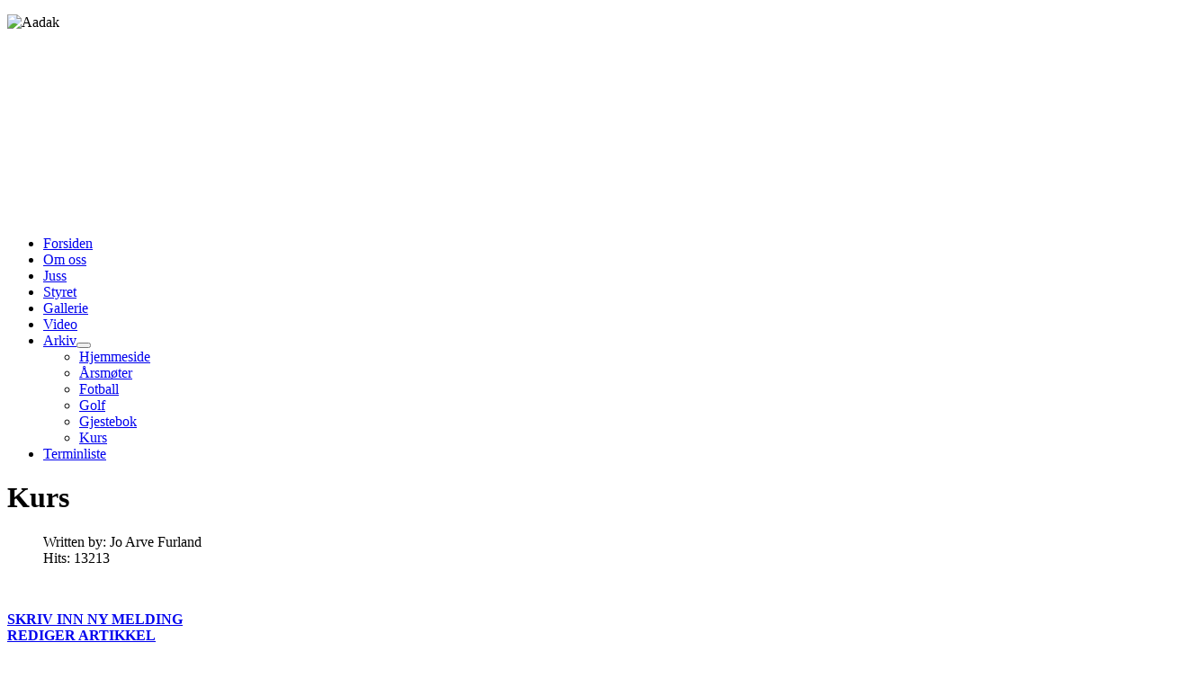

--- FILE ---
content_type: text/html; charset=utf-8
request_url: http://aadak.net/arkive/kurs.html
body_size: 7849
content:
<!DOCTYPE html>
<html lang="en-gb" dir="ltr">
<head>
    <meta charset="utf-8">
	<meta name="author" content="Jo Arve Furland">
	<meta name="viewport" content="width=device-width, initial-scale=1">
	<meta name="generator" content="Joomla! - Open Source Content Management">
	<title>Kurs</title>
	<link href="/media/system/images/joomla-favicon.svg" rel="icon" type="image/svg+xml">
	<link href="/media/system/images/favicon.ico" rel="alternate icon" type="image/vnd.microsoft.icon">
	<link href="/media/system/images/joomla-favicon-pinned.svg" rel="mask-icon" color="#000">
	<link href="http://aadak.net/component/search/?id=128&amp;format=opensearch&amp;Itemid=182" rel="search" title="Search adak" type="application/opensearchdescription+xml">

    <link href="/media/system/css/joomla-fontawesome.min.css?b781bc4b5d3785a16e844372772e6fcb" rel="lazy-stylesheet" /><noscript><link href="/media/system/css/joomla-fontawesome.min.css?b781bc4b5d3785a16e844372772e6fcb" rel="stylesheet" /></noscript>
	<link href="/media/templates/site/cassiopeia/css/global/colors_standard.min.css?b781bc4b5d3785a16e844372772e6fcb" rel="stylesheet" />
	<link href="https://fonts.googleapis.com/css2?family=Noto+Sans:wght@100;300;400;700&amp;family=Roboto:wght@100;300;400;700&amp;display=swap" rel="lazy-stylesheet" media="print" onload="this.media='all'" crossorigin="anonymous" /><noscript><link href="https://fonts.googleapis.com/css2?family=Noto+Sans:wght@100;300;400;700&amp;family=Roboto:wght@100;300;400;700&amp;display=swap" rel="stylesheet" /></noscript>
	<link href="/media/templates/site/cassiopeia/css/template.min.css?b781bc4b5d3785a16e844372772e6fcb" rel="stylesheet" />
	<link href="/media/templates/site/cassiopeia/css/vendor/joomla-custom-elements/joomla-alert.min.css?0.2.0" rel="stylesheet" />
	<link href="/plugins/system/jce/css/content.css?badb4208be409b1335b815dde676300e" rel="stylesheet" />
	<style>:root {
		--hue: 214;
		--template-bg-light: #f0f4fb;
		--template-text-dark: #495057;
		--template-text-light: #ffffff;
		--template-link-color: #2a69b8;
		--template-special-color: #001B4C;
		--cassiopeia-font-family-body: "Noto Sans", sans-serif;
			--cassiopeia-font-family-headings: "Roboto", sans-serif;
			--cassiopeia-font-weight-normal: 400;
			--cassiopeia-font-weight-headings: 700;
	}</style>
	<style>div.mod_search40 input[type="search"]{ width:auto; }</style>
	<style>
#goog-gt-tt {display:none !important;}
.goog-te-banner-frame {display:none !important;}
.goog-te-menu-value:hover {text-decoration:none !important;}
body {top:0 !important;}
#google_translate_element2 {display:none!important;}
</style>
	<style>
        a.flag {text-decoration:none;}
        a.flag img {vertical-align:middle;padding:0;margin:0;border:0;display:inline;height:16px;opacity:0.8;}
        a.flag:hover img {opacity:1;}
        a.flag span {margin-right:5px;font-size:15px;vertical-align:middle;}
    </style>

    <script src="/media/vendor/metismenujs/js/metismenujs.min.js?1.3.1" defer></script>
	<script src="/media/vendor/jquery/js/jquery.min.js?3.6.0"></script>
	<script src="/media/legacy/js/jquery-noconflict.min.js?04499b98c0305b16b373dff09fe79d1290976288"></script>
	<script type="application/json" class="joomla-script-options new">{"joomla.jtext":{"JSHOWPASSWORD":"Show Password","JHIDEPASSWORD":"Hide Password","ERROR":"Error","MESSAGE":"Message","NOTICE":"Notice","WARNING":"Warning","JCLOSE":"Close","JOK":"OK","JOPEN":"Open"},"system.paths":{"root":"","rootFull":"http:\/\/aadak.net\/","base":"","baseFull":"http:\/\/aadak.net\/"},"csrf.token":"8922f78779a81be701e1ca3aa987661e","system.keepalive":{"interval":840000,"uri":"\/component\/ajax\/?format=json"}}</script>
	<script src="/media/system/js/core.min.js?bea7b244e267b04087cedcf531f6fe827a8e101f"></script>
	<script src="/media/templates/site/cassiopeia/js/template.min.js?b781bc4b5d3785a16e844372772e6fcb" defer></script>
	<script src="/media/system/js/keepalive-es5.min.js?95286f75736560d5dc4acd7d28fe156d95a15a9c" defer nomodule></script>
	<script src="/media/vendor/bootstrap/js/bootstrap-es5.min.js?5.1.3" nomodule defer></script>
	<script src="/media/system/js/messages-es5.min.js?70b6651d6deab46dc8a25f03338f66f540cc62e2" nomodule defer></script>
	<script src="/media/system/js/keepalive.min.js?20ace83a13886af1b0b5f58386fd8adf33f586a3" type="module"></script>
	<script src="/media/system/js/fields/passwordview.min.js?bae2911b22f836c780af199d956a1b22c8604694" defer></script>
	<script src="/media/vendor/bootstrap/js/collapse.min.js?5.1.3" type="module"></script>
	<script src="/media/templates/site/cassiopeia/js/mod_menu/menu-metismenu.min.js?b781bc4b5d3785a16e844372772e6fcb" defer></script>
	<script src="/media/system/js/messages.min.js?7425e8d1cb9e4f061d5e30271d6d99b085344117" type="module"></script>

</head>

<body class="site com_content wrapper-static view-article no-layout no-task itemid-182 has-sidebar-right">
    <header class="header container-header full-width">

        
                    <div class="grid-child container-below-top">
                
<div id="mod-custom38" class="mod-custom custom">
    <p><img src="/images/alogo.jpg" alt="Aadak" width="1320" height="230" style="display: block; margin-left: auto; margin-right: auto;" /></p></div>

            </div>
        
        
                    <div class="grid-child container-nav">
                                    <ul class="mod-menu mod-menu_dropdown-metismenu metismenu mod-list ">
<li class="metismenu-item item-101 level-1 default"><a href="/" >Forsiden</a></li><li class="metismenu-item item-171 level-1"><a href="/om-oss.html" >Om oss</a></li><li class="metismenu-item item-172 level-1"><a href="https://www.idrettsforbundet.no/tema/juss/" target="_blank" rel="noopener noreferrer">Juss</a></li><li class="metismenu-item item-102 level-1"><a href="/styret.html" >Styret</a></li><li class="metismenu-item item-106 level-1"><a href="/gallerie.html" >Gallerie</a></li><li class="metismenu-item item-169 level-1"><a href="/video.html" >Video</a></li><li class="metismenu-item item-137 level-1 active deeper parent"><a href="#" >Arkiv</a><button class="mm-collapsed mm-toggler mm-toggler-link" aria-haspopup="true" aria-expanded="false" aria-label="Arkiv"></button><ul class="mm-collapse"><li class="metismenu-item item-175 level-2"><a href="/arkive/hjemmeside.html" >Hjemmeside</a></li><li class="metismenu-item item-177 level-2"><a href="/arkive/arsmoter.html" >Årsmøter</a></li><li class="metismenu-item item-179 level-2"><a href="/arkive/fotball.html" >Fotball</a></li><li class="metismenu-item item-180 level-2"><a href="/arkive/golf.html" >Golf</a></li><li class="metismenu-item item-181 level-2"><a href="/arkive/gjestebok.html" >Gjestebok</a></li><li class="metismenu-item item-182 level-2 current active"><a href="/arkive/kurs.html" aria-current="page">Kurs</a></li></ul></li><li class="metismenu-item item-174 level-1"><a href="http://www.mrdf.no/index.php?option=com_content&amp;task=view&amp;id=52&amp;Itemid=47" target="_blank" rel="noopener noreferrer">Terminliste</a></li></ul>

                                            </div>
            </header>

    <div class="site-grid">
        
        
        
        
        <div class="grid-child container-component">
            
            
            <div id="system-message-container" aria-live="polite"></div>

            <main>
            <div class="com-content-article item-page" itemscope itemtype="https://schema.org/Article">
    <meta itemprop="inLanguage" content="en-GB">
    
    
        <div class="page-header">
        <h1 itemprop="headline">
            Kurs        </h1>
                            </div>
        
        
            <dl class="article-info text-muted">

            <dt class="article-info-term">
                    </dt>

                    <dd class="createdby" itemprop="author" itemscope itemtype="https://schema.org/Person">
    <span class="icon-user icon-fw" aria-hidden="true"></span>
                    Written by: <span itemprop="name">Jo Arve Furland</span>    </dd>
        
        
        
        
        
    
            
        
                    <dd class="hits">
    <span class="icon-eye icon-fw" aria-hidden="true"></span>
    <meta itemprop="interactionCount" content="UserPageVisits:13213">
    Hits: 13213</dd>
            </dl>
    
    
        
                                                <div itemprop="articleBody" class="com-content-article__body">
        <p><strong><br /></strong></p>
<p><a href="http://youtu.be/K-mv09hej4Q"><strong>SKRIV INN NY MELDING</strong></a><br /><a href="http://youtu.be/Xhx2lQ80fnk"><strong>REDIGER ARTIKKEL</strong></a></p>     </div>

        
                                        </div>

            </main>
            
        </div>

                <div class="grid-child container-sidebar-right">
            <div class="sidebar-right card header-color2">
        <div class="card-body">
                <div class="searchheader-color2 mod_search40">
	<form action="/arkive/kurs.html" method="post" class="form-inline" role="search">
		<label for="mod-search-searchword40" class="element-invisible">Search ...</label> <input name="searchword" id="mod-search-searchword40" maxlength="200"  class="inputbox search-query input-medium" type="search" size="20" placeholder="Search ..." /> <input type="image" alt="Søk" class="button" src="/" onclick="this.form.searchword.focus();"/>		<input type="hidden" name="task" value="search" />
		<input type="hidden" name="option" value="com_search" />
		<input type="hidden" name="Itemid" value="182" />
	</form>
</div>
    </div>
</div>
<div class="sidebar-right card ">
        <div class="card-body">
                

<script type="text/javascript">
/* <![CDATA[ */
function GTranslateGetCurrentLang() {var keyValue = document.cookie.match('(^|;) ?googtrans=([^;]*)(;|$)');return keyValue ? keyValue[2].split('/')[2] : null;}
function GTranslateFireEvent(element,event){try{if(document.createEventObject){var evt=document.createEventObject();element.fireEvent('on'+event,evt)}else{var evt=document.createEvent('HTMLEvents');evt.initEvent(event,true,true);element.dispatchEvent(evt)}}catch(e){}}
function doGTranslate(lang_pair){if(lang_pair.value)lang_pair=lang_pair.value;if(lang_pair=='')return;var lang=lang_pair.split('|')[1];if(GTranslateGetCurrentLang() == null && lang == lang_pair.split('|')[0])return;var teCombo;var sel=document.getElementsByTagName('select');for(var i=0;i<sel.length;i++)if(sel[i].className=='goog-te-combo')teCombo=sel[i];if(document.getElementById('google_translate_element2')==null||document.getElementById('google_translate_element2').innerHTML.length==0||teCombo.length==0||teCombo.innerHTML.length==0){setTimeout(function(){doGTranslate(lang_pair)},500)}else{teCombo.value=lang;GTranslateFireEvent(teCombo,'change');GTranslateFireEvent(teCombo,'change')}}
/* ]]> */
</script>
<div id="google_translate_element2"></div>
<script type="text/javascript">function googleTranslateElementInit2() {new google.translate.TranslateElement({pageLanguage: 'no', autoDisplay: false}, 'google_translate_element2');}</script>
<script type="text/javascript" src="//translate.google.com/translate_a/element.js?cb=googleTranslateElementInit2"></script>

<a href="#" onclick="doGTranslate('no|en');return false;" title="English" class="flag nturl notranslate"><img src="/modules/mod_gtranslate/tmpl/lang/16/en.png" height="16" width="16" alt="en" /></a><a href="#" onclick="doGTranslate('no|fr');return false;" title="French" class="flag nturl notranslate"><img src="/modules/mod_gtranslate/tmpl/lang/16/fr.png" height="16" width="16" alt="fr" /></a><a href="#" onclick="doGTranslate('no|de');return false;" title="German" class="flag nturl notranslate"><img src="/modules/mod_gtranslate/tmpl/lang/16/de.png" height="16" width="16" alt="de" /></a><a href="#" onclick="doGTranslate('no|it');return false;" title="Italian" class="flag nturl notranslate"><img src="/modules/mod_gtranslate/tmpl/lang/16/it.png" height="16" width="16" alt="it" /></a><a href="#" onclick="doGTranslate('no|pt');return false;" title="Portuguese" class="flag nturl notranslate"><img src="/modules/mod_gtranslate/tmpl/lang/16/pt.png" height="16" width="16" alt="pt" /></a><a href="#" onclick="doGTranslate('no|ru');return false;" title="Russian" class="flag nturl notranslate"><img src="/modules/mod_gtranslate/tmpl/lang/16/ru.png" height="16" width="16" alt="ru" /></a><a href="#" onclick="doGTranslate('no|es');return false;" title="Spanish" class="flag nturl notranslate"><img src="/modules/mod_gtranslate/tmpl/lang/16/es.png" height="16" width="16" alt="es" /></a><br/><select onchange="doGTranslate(this);" class="notranslate"><option value="">Select Language</option><option style="font-weight:bold;" value="no|no">Norwegian</option><option  value="no|af">Afrikaans</option><option  value="no|sq">Albanian</option><option  value="no|ar">Arabic</option><option  value="no|hy">Armenian</option><option  value="no|az">Azerbaijani</option><option  value="no|eu">Basque</option><option  value="no|be">Belarusian</option><option  value="no|bg">Bulgarian</option><option  value="no|ca">Catalan</option><option  value="no|zh-CN">Chinese (Simplified)</option><option  value="no|zh-TW">Chinese (Traditional)</option><option  value="no|hr">Croatian</option><option  value="no|cs">Czech</option><option  value="no|da">Danish</option><option  value="no|nl">Dutch</option><option  value="no|en">English</option><option  value="no|et">Estonian</option><option  value="no|tl">Filipino</option><option  value="no|fi">Finnish</option><option  value="no|fr">French</option><option  value="no|gl">Galician</option><option  value="no|ka">Georgian</option><option  value="no|de">German</option><option  value="no|el">Greek</option><option  value="no|ht">Haitian Creole</option><option  value="no|iw">Hebrew</option><option  value="no|hi">Hindi</option><option  value="no|hu">Hungarian</option><option  value="no|is">Icelandic</option><option  value="no|id">Indonesian</option><option  value="no|ga">Irish</option><option  value="no|it">Italian</option><option  value="no|ja">Japanese</option><option  value="no|ko">Korean</option><option  value="no|lv">Latvian</option><option  value="no|lt">Lithuanian</option><option  value="no|mk">Macedonian</option><option  value="no|ms">Malay</option><option  value="no|mt">Maltese</option><option  value="no|fa">Persian</option><option  value="no|pl">Polish</option><option  value="no|pt">Portuguese</option><option  value="no|ro">Romanian</option><option  value="no|ru">Russian</option><option  value="no|sr">Serbian</option><option  value="no|sk">Slovak</option><option  value="no|sl">Slovenian</option><option  value="no|es">Spanish</option><option  value="no|sw">Swahili</option><option  value="no|sv">Swedish</option><option  value="no|th">Thai</option><option  value="no|tr">Turkish</option><option  value="no|uk">Ukrainian</option><option  value="no|ur">Urdu</option><option  value="no|vi">Vietnamese</option><option  value="no|cy">Welsh</option><option  value="no|yi">Yiddish</option></select>    </div>
</div>
<div class="sidebar-right card ">
            <h3 class="card-header ">Logg inn</h3>        <div class="card-body">
                <form id="login-form-39" class="mod-login" action="/arkive/kurs.html" method="post">

    
    <div class="mod-login__userdata userdata">
        <div class="mod-login__username form-group">
                            <div class="input-group">
                    <input id="modlgn-username-39" type="text" name="username" class="form-control" autocomplete="username" placeholder="Username">
                    <label for="modlgn-username-39" class="visually-hidden">Username</label>
                    <span class="input-group-text" title="Username">
                        <span class="icon-user icon-fw" aria-hidden="true"></span>
                    </span>
                </div>
                    </div>

        <div class="mod-login__password form-group">
                            <div class="input-group">
                    <input id="modlgn-passwd-39" type="password" name="password" autocomplete="current-password" class="form-control" placeholder="Password">
                    <label for="modlgn-passwd-39" class="visually-hidden">Password</label>
                    <button type="button" class="btn btn-secondary input-password-toggle">
                        <span class="icon-eye icon-fw" aria-hidden="true"></span>
                        <span class="visually-hidden">Show Password</span>
                    </button>
                </div>
                    </div>

        
        
        <div class="mod-login__submit form-group">
            <button type="submit" name="Submit" class="btn btn-primary w-100">Log in</button>
        </div>

                    <ul class="mod-login__options list-unstyled">
                <li>
                    <a href="/component/users/reset.html?Itemid=101">
                    Forgot your password?</a>
                </li>
                <li>
                    <a href="/component/users/remind.html?Itemid=101">
                    Forgot your username?</a>
                </li>
                            </ul>
        <input type="hidden" name="option" value="com_users">
        <input type="hidden" name="task" value="user.login">
        <input type="hidden" name="return" value="aHR0cDovL2FhZGFrLm5ldC9hcmtpdmUva3Vycy5odG1s">
        <input type="hidden" name="8922f78779a81be701e1ca3aa987661e" value="1">    </div>
    </form>
    </div>
</div>
<div class="sidebar-right card header-color2">
            <h3 class="card-header ">Meny</h3>        <div class="card-body">
                
<nav class="navbar navbar-expand-md" aria-label="Meny">
    <button class="navbar-toggler navbar-toggler-right" type="button" data-bs-toggle="collapse" data-bs-target="#navbar94" aria-controls="navbar94" aria-expanded="false" aria-label="Toggle Navigation">
        <span class="icon-menu" aria-hidden="true"></span>
    </button>
    <div class="collapse navbar-collapse" id="navbar94">
        <ul class="mod-menu mod-menu_dropdown-metismenu metismenu mod-list ">
<li class="metismenu-item item-183 level-1"><a href="http://aadak.net" >Forsiden</a></li><li class="metismenu-item item-184 level-1"><a href="/kontaktpostenn.html" >Kontaktposten</a></li><li class="metismenu-item item-187 level-1"><a href="http://aadak.net/administrator" >Administrator</a></li></ul>
    </div>
</nav>
    </div>
</div>
<div class="sidebar-right card header-color2">
            <h3 class="card-header ">LOGO</h3>        <div class="card-body">
                
<div id="mod-custom105" class="mod-custom custom">
    <p><img src="/images/logoaadak.png" alt="logoaadak" width="220" height="180" /></p></div>
    </div>
</div>
<div class="sidebar-right card header-color2">
            <h3 class="card-header ">Adresse</h3>        <div class="card-body">
                
<div id="mod-custom97" class="mod-custom custom">
    <table border="0" style="background-image: url('/images/noteee.jpg'); width: 233px; height: 229px;">
<tbody>
<tr>
<td>
<p style="text-align: center;">Ålesund Døves Aktivitetsklubb<br />Storevågen 75<br />6020 Ålesund</p>
<p style="text-align: center;">Epost post(a)aadak.net<br />Organsasjon. nr 983.67.1802<br />SMS 90691312<br />GPS N 62° 26.718', E 6° 21.610'<a href="http://g.co/maps/qr7qk"><br /></a><a href="http://kart.gulesider.no/m/9hRPo" target="_blank" rel="noopener" class="jcepopup">Kart</a></p>
</td>
</tr>
</tbody>
</table></div>
    </div>
</div>
<div class="sidebar-right card ">
        <div class="card-body">
                
<script type="text/javascript" src="http://code.jquery.com/jquery-1.4.3.min.js"></script>
<p></p>
<style type="text/css">
    #countercontainer{width:100%;}
    #counter{width:225px;height:55px;margin:0 auto;}
    .counterdigit{float:left;background:url("http://aadak.net/modules/mod_mycounter/tmpl/img/filmstrip.png") 0px 0px no-repeat;width:27px;height:52px}
    .counterseperator{float:left;background:url("http://aadak.net/modules/mod_mycounter/tmpl/img/comma.png") 0px 35px no-repeat;width:8px;height:52px}
    #counter_copyright{text-align: center; margin:0 auto;}
</style>

<div id="counter_container">
    <div id="counter">
        <!--<li id="d9"></li>
        <div class="counterseperator"></div>
        <div class="counterdigit" id="d8"></div>
        <div class="counterdigit" id="d7"></div>-->
        <div class="counterdigit" id="d6"></div>
        <div class="counterseperator"></div>
        <div class="counterdigit" id="d5"></div>
        <div class="counterdigit" id="d4"></div>
        <div class="counterdigit" id="d3"></div>
        <div class="counterseperator"></div>
        <div class="counterdigit" id="d2"></div>
        <div class="counterdigit" id="d1"></div>
        <div class="counterdigit" id="d0"></div>
    </div>
    <div id="counter_copyright">
        <p style="font-size: smaller;">© 2011 by <a href="http://gpiutmd.iut.ac.ir/">GPIUTMD</a></p>
    </div>
</div>

<script type="text/javascript">
// Array to hold each digit's starting background-position Y value
var initialPos = [0, -312, -624, -936, -1248, -1560, -1872, -2184, -2496, -2808];
// Amination frames
var animationFrames = 5;
// Frame shift
var frameShift = 52;
// Starting number
;
// start number of counting
var startnum = 58695;
// Increment
var increment = 1;
// Pace of counting in milliseconds
var pace = 1000000;

var theNumber = increment*(1871232 + startnum);

// Initializing variables
var digitsOld = [], digitsNew = [], subStart, subEnd, x, y;

// Function that controls counting
function doCount(){
    var x = theNumber.toString();
    theNumber += increment;
    var y = theNumber.toString();
    digitCheck(x,y);
}

// This checks the old count value vs. new value, to determine how many digits
// have changed and need to be animated.
function digitCheck(x,y){
    var digitsOld = splitToArray(x),
    digitsNew = splitToArray(y);
    for (var i = 0, c = digitsNew.length; i < c; i++){
        if (digitsNew[i] != digitsOld[i]){
            animateDigit(i, digitsOld[i], digitsNew[i]);
        }
    }
}

// Animation function
function animateDigit(n, oldDigit, newDigit){
    // I want three different animations speeds based on the digit,
    // because the pace and increment is so high. If it was counting
    // slower, just one speed would do.
    // 1: Changes so fast is just like a blur
    // 2: You can see complete animation, barely
    // 3: Nice and slow
    var speed;
    switch (n){
        case 0:
            speed = pace/8;
            break;
        case 1:
            speed = pace/4;
            break;
        default:
            speed = pace/2;
            break;
    }
    // Cap on slowest animation can go
    speed = (speed > 100) ? 100 : speed;
    // Get the initial Y value of background position to begin animation
    var pos = initialPos[oldDigit];
    // Each animation is 5 frames long, and 103px down the background image.
    // We delay each frame according to the speed we determined above.
    for (var k = 0; k < animationFrames; k++){
                if(oldDigit<newDigit)
                    pos = pos - frameShift;
                else
                    pos = pos + frameShift;
        if (k == (animationFrames - 1)){
            (jQuery)("#d" + n).delay(speed).animate({'background-position': '0 ' + pos + 'px'}, 0, function(){
                // At end of animation, shift position to new digit.
                (jQuery)("#d" + n).css({'background-position': '0 ' + initialPos[newDigit] + 'px'}, 0);
            });
        }
        else{
            (jQuery)("#d" + n).delay(speed).animate({'background-position': '0 ' + pos + 'px'}, 0);
        }
    }
}

// Splits each value into an array of digits
function splitToArray(input){
    var digits = new Array();
    for (var i = 0, c = input.length; i < c; i++){
        subStart = input.length - (i + 1);
        subEnd = input.length - i;
        digits[i] = input.substring(subStart, subEnd);
    }
    return digits;
}

// Sets the correct digits on load
function initialDigitCheck(initial){
    var digits = splitToArray(initial.toString());
    for (var i = 0, c = digits.length; i < c; i++){
        (jQuery)("#d" + i).css({'background-position': '0 ' + initialPos[digits[i]] + 'px'});
    }
}

jQuery.noConflict();

(function($) {
    initialDigitCheck(theNumber);
    doCount();
//    setInterval(doCount, pace);
})(jQuery);

</script>    </div>
</div>

        </div>
        
        
            </div>

        <footer class="container-footer footer full-width">
        <div class="grid-child">
            
<div id="mod-custom32" class="mod-custom custom">
    <p style="text-align: center;"><span style="color: #ffffff;"><a href="/aadak.net/"><span style="color: #ffffff;">Forsiden</span></a> | <a href="/styret.html"><span style="color: #ffffff;">Styret</span></a> |<a href="http://www.mrdf.no/index.php?option=com_content&amp;task=view&amp;id=52&amp;Itemid=47"><span style="color: #ffffff;"> Terminliste</span></a> | <a href="/component/content/article/71-linker.html?Itemid=186"><span style="color: #ffffff;">Linker</span></a> | <a href="https://www.idrettsforbundet.no/tema/juss/ " target="_blank&quot;"><span style="color: #ffffff;">Juss&nbsp;</span></a>| <a href="/gallerie.html"><span style="color: #ffffff;">Gallerie</span></a>&nbsp;</span></p>
<p style="text-align: center;">© Copyright 20012 Ålesund Døves Aktivtetsklubb |&nbsp;Materialet på dette nettstedet er omfattet av åndsverklovens bestemmelser<br />ÅDAK er ikke ansvarlig for innhold på eksterne sider</p></div>

        </div>
    </footer>
    
            <a href="#top" id="back-top" class="back-to-top-link" aria-label="Back to Top">
            <span class="icon-arrow-up icon-fw" aria-hidden="true"></span>
        </a>
    
    
</body>
</html>
